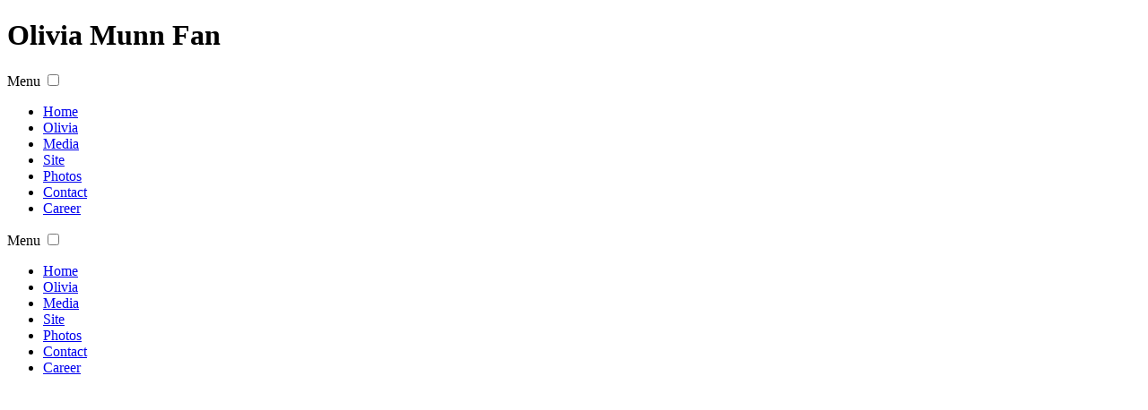

--- FILE ---
content_type: text/html; charset=UTF-8
request_url: http://oliviamunn.us/category/articles-interviews/
body_size: 10731
content:
<!DOCTYPE html>
<html lang="en-US">
<head>
	<meta charset="UTF-8">
	<meta name="viewport" content="width=device-width, initial-scale=1">
	<link rel="profile" href="https://gmpg.org/xfn/11">
	<link rel="pingback" href="http://olivia-munn.org/xmlrpc.php" />
	<link rel="preconnect" href="https://fonts.googleapis.com">
	<link rel="preconnect" href="https://fonts.gstatic.com" crossorigin>

	<title>Articles &amp; Interviews |  Olivia Munn Fan</title>

	<title>Articles &amp; Interviews &#8211; Olivia Munn Fan</title>
<meta name='robots' content='max-image-preview:large' />
<link rel='dns-prefetch' href='//cdnjs.cloudflare.com' />
<link rel='dns-prefetch' href='//olivia-munn.org' />
<link rel='dns-prefetch' href='//stats.wp.com' />
<link rel='dns-prefetch' href='//fonts.googleapis.com' />
<link rel='dns-prefetch' href='//v0.wordpress.com' />
<link rel='dns-prefetch' href='//jetpack.wordpress.com' />
<link rel='dns-prefetch' href='//s0.wp.com' />
<link rel='dns-prefetch' href='//public-api.wordpress.com' />
<link rel='dns-prefetch' href='//0.gravatar.com' />
<link rel='dns-prefetch' href='//1.gravatar.com' />
<link rel='dns-prefetch' href='//2.gravatar.com' />
<link rel="alternate" type="application/rss+xml" title="Olivia Munn Fan &raquo; Feed" href="http://olivia-munn.org/feed/" />
<link rel="alternate" type="application/rss+xml" title="Olivia Munn Fan &raquo; Comments Feed" href="http://olivia-munn.org/comments/feed/" />
<style id='wp-img-auto-sizes-contain-inline-css' type='text/css'>
img:is([sizes=auto i],[sizes^="auto," i]){contain-intrinsic-size:3000px 1500px}
/*# sourceURL=wp-img-auto-sizes-contain-inline-css */
</style>
<style id='wp-emoji-styles-inline-css' type='text/css'>

	img.wp-smiley, img.emoji {
		display: inline !important;
		border: none !important;
		box-shadow: none !important;
		height: 1em !important;
		width: 1em !important;
		margin: 0 0.07em !important;
		vertical-align: -0.1em !important;
		background: none !important;
		padding: 0 !important;
	}
/*# sourceURL=wp-emoji-styles-inline-css */
</style>
<link rel='stylesheet' id='mndfs-style-css' href='http://olivia-munn.org/wp-content/plugins/mnd-fan-sidebar/assets/css/mndfs-style.css?ver=6.9' type='text/css' media='all' />
<link rel='stylesheet' id='custom-style-film-css' href='http://olivia-munn.org/wp-content/themes/sin21-wp-tb105/templates/filmography/css/custom-film.css' type='text/css' media='all' />
<link rel='stylesheet' id='custom-style-press-css' href='http://olivia-munn.org/wp-content/themes/sin21-wp-tb105/templates/press/css/custom-press.css' type='text/css' media='all' />
<link rel='stylesheet' id='custom-style-video-css' href='http://olivia-munn.org/wp-content/themes/sin21-wp-tb105/templates/video/css/custom-video.css' type='text/css' media='all' />
<link rel='stylesheet' id='custom-style-css' href='http://olivia-munn.org/wp-content/themes/sin21-wp-tb105/style.css' type='text/css' media='all' />
<link rel='stylesheet' id='reset-css' href='http://olivia-munn.org/wp-content/themes/sin21-wp-tb105/css/reset.css' type='text/css' media='' />
<link rel='stylesheet' id='google-fonts-css' href='https://fonts.googleapis.com/css2?family=Lato:ital,wght@0,100;0,300;0,400;0,700;0,900;1,100;1,300;1,400;1,700;1,900&#038;family=Open%20Sans:ital,wght@0,300..800;1,300..800&#038;family=Playfair%20Display:ital,wght@0,400..900;1,400..900&#038;family=Noto%20Serif:ital,wght@0,100..900;1,100..900&#038;subset=latin%2Clatin-ext&#038;display=swap' type='text/css' media='all' />
<link rel='stylesheet' id='font-awesome-css' href='http://olivia-munn.org/wp-content/themes/sin21-wp-tb105/css/font-awesome.min.css?ver=6.7.1' type='text/css' media='all' />
<link rel='stylesheet' id='sin21-css-css' href='http://olivia-munn.org/wp-content/themes/sin21-wp-tb105/style.css' type='text/css' media='all' />
<link rel='stylesheet' id='wp-pagenavi-css' href='http://olivia-munn.org/wp-content/plugins/wp-pagenavi/pagenavi-css.css?ver=2.70' type='text/css' media='all' />
<script type="text/javascript" src="https://cdnjs.cloudflare.com/ajax/libs/jquery/3.6.0/jquery.min.js?ver=3.6.0" id="jquery-js"></script>
<script type="text/javascript" src="http://olivia-munn.org/wp-content/themes/sin21-wp-tb105/js/tooltip.js" id="tooltip-js"></script>
<link rel="https://api.w.org/" href="http://olivia-munn.org/wp-json/" /><link rel="alternate" title="JSON" type="application/json" href="http://olivia-munn.org/wp-json/wp/v2/categories/6" />	<style>img#wpstats{display:none}</style>
		<style type="text/css" id="sin21-customizer-css">
		.grad-bar,
	.grad-bar-mobile,
	.post-entry a {
		background: linear-gradient(to right,  0%, 28%, 28%,#98bc80 28%,#98bc80 68%, 68%);
		background-size:450px;
		background-repeat:repeat-x;
	}

	.post-entry a {
		background: linear-gradient(to right,  0%, 28%, 28%,#98bc80 28%,#98bc80 68%, 68%);
		background-size:100px 2px;
		background-repeat:repeat-x;
		background-position:bottom left;
	}
		.post-title,
	.page-title,
	.mast-head-txt .site-title h1 span {
		background: linear-gradient(to right,  0%, 30%,#98bc80 65%,#98bc80 100%);
		-webkit-background-clip: text;
		-webkit-text-fill-color: transparent;
	}

	.post-header:before,
	.post-header:after,
	.page-header:before,
	.page-header:after,
	.post-cats a:hover {
		background:;
	}
	
	.post-header:before,
	.post-header:after,
	.page-header:before,
	.page-header:after {
		border-color:#98bc80;
	}

	.post-header .lines:before,
	.post-header .lines:after,
	.page-header .lines:before,
	.page-header .lines:after {
		border-color:;
	}

	.post-footer .cmnt a,
	.post-entry a:hover,
	.widget-area .widget a:hover,
	.site-footer .site-footer-name span,
	.post-footer .cmnt a:hover {
		color:;
	}

	.post-cats a:hover {
		color:!important;
	}

	a.more-link {
		background:;
		color:;
	}

	.post-footer .cmnt a:hover,
	blockquote:before,
	.ext-links:before,
	.share-buttons a,
	.single-post-nav a:hover span.title,
	a:hover,
	a:focus {
		color:#98bc80;
	}

	u {
		box-shadow:inset 0 -1px 0 #98bc80	}

	*::-webkit-scrollbar-thumb,
	*::-webkit-scrollbar-thumb:active {
		background:#98bc80;
	}

	::selection,
	::-moz-selection,
	::-webkit-selection {
		background:#98bc80;
		color:;
	}

	.header-content .social-nav-wrap,
	a.more-link:focus,
	a.more-link:hover,
	.widget_calendar caption,
	button:hover,
	input[type="reset"]:hover,
	input[type="submit"]:hover,
	input[type="button"]:hover,
	button:focus,
	input[type="reset"]:focus,
	input[type="submit"]:focus,
	input[type="button"]:focus,
	.bypostauthor .comment-author .fn:after {
		background:#98bc80;
		color:;
	}

	.tagcloud a:hover,
	.tagcloud a:focus {
		color:!important;
		background:#98bc80;
		border-color:#98bc80;;
	}

	.ext-links a:hover {
		box-shadow:0 1px 0 #98bc80;
	}

	img:hover,
	.widget-area img:hover,
	.header-content .latest_imgs img:hover {
		background:#98bc80;
		border-color:#98bc80;
	}

		.header-content .flex-wrap {
		color:;
		background:;
		border-color:;4
	}
	.header-content em, i, u, a {
		color:;
	}
	.header-content strong, b, a {
		color:;
	}
	.header-content img {
		background:;
		border:1px solid ;
	}
	.header-content img:hover {
		background:;
		border:1px solid ;
	}
	.header-content .social-nav-wrap {
		color:;
		background:#98bc80;
	}
	.social-nav ul li a {
		color:;
	}
	.social-nav ul li a:hover,
	.social-nav ul li a:focus {
		color:;
		background:;
	}
	.header-content .social-nav-wrap #searchform #s {
		color:;
		background:;
	}
	.header-content .social-nav-wrap #searchform #searchsubmit {
		color:;
	}
		.content-area {
		float:right;
	}
	.widget-area {
		float:left;
	}
	</style>

<style type="text/css" id="sin21-header-css">
		.mast-head {
 		height:440px;
		max-width:1600px;
		background-image: url(http://olivia-munn.org/wp-content/uploads/2025/07/header.png);
	}
	@media screen and (max-width:980px) {
		.mobile-name:before {
			background-image: url(http://olivia-munn.org/wp-content/uploads/2025/07/header.png);
			background-size:cover;
		}
	}
	</style>
	<!-- ## NXS/OG ## --><!-- ## NXSOGTAGS ## --><!-- ## NXS/OG ## -->
		
	<style>

	</style>
<style id='global-styles-inline-css' type='text/css'>
:root{--wp--preset--aspect-ratio--square: 1;--wp--preset--aspect-ratio--4-3: 4/3;--wp--preset--aspect-ratio--3-4: 3/4;--wp--preset--aspect-ratio--3-2: 3/2;--wp--preset--aspect-ratio--2-3: 2/3;--wp--preset--aspect-ratio--16-9: 16/9;--wp--preset--aspect-ratio--9-16: 9/16;--wp--preset--color--black: #000000;--wp--preset--color--cyan-bluish-gray: #abb8c3;--wp--preset--color--white: #ffffff;--wp--preset--color--pale-pink: #f78da7;--wp--preset--color--vivid-red: #cf2e2e;--wp--preset--color--luminous-vivid-orange: #ff6900;--wp--preset--color--luminous-vivid-amber: #fcb900;--wp--preset--color--light-green-cyan: #7bdcb5;--wp--preset--color--vivid-green-cyan: #00d084;--wp--preset--color--pale-cyan-blue: #8ed1fc;--wp--preset--color--vivid-cyan-blue: #0693e3;--wp--preset--color--vivid-purple: #9b51e0;--wp--preset--gradient--vivid-cyan-blue-to-vivid-purple: linear-gradient(135deg,rgb(6,147,227) 0%,rgb(155,81,224) 100%);--wp--preset--gradient--light-green-cyan-to-vivid-green-cyan: linear-gradient(135deg,rgb(122,220,180) 0%,rgb(0,208,130) 100%);--wp--preset--gradient--luminous-vivid-amber-to-luminous-vivid-orange: linear-gradient(135deg,rgb(252,185,0) 0%,rgb(255,105,0) 100%);--wp--preset--gradient--luminous-vivid-orange-to-vivid-red: linear-gradient(135deg,rgb(255,105,0) 0%,rgb(207,46,46) 100%);--wp--preset--gradient--very-light-gray-to-cyan-bluish-gray: linear-gradient(135deg,rgb(238,238,238) 0%,rgb(169,184,195) 100%);--wp--preset--gradient--cool-to-warm-spectrum: linear-gradient(135deg,rgb(74,234,220) 0%,rgb(151,120,209) 20%,rgb(207,42,186) 40%,rgb(238,44,130) 60%,rgb(251,105,98) 80%,rgb(254,248,76) 100%);--wp--preset--gradient--blush-light-purple: linear-gradient(135deg,rgb(255,206,236) 0%,rgb(152,150,240) 100%);--wp--preset--gradient--blush-bordeaux: linear-gradient(135deg,rgb(254,205,165) 0%,rgb(254,45,45) 50%,rgb(107,0,62) 100%);--wp--preset--gradient--luminous-dusk: linear-gradient(135deg,rgb(255,203,112) 0%,rgb(199,81,192) 50%,rgb(65,88,208) 100%);--wp--preset--gradient--pale-ocean: linear-gradient(135deg,rgb(255,245,203) 0%,rgb(182,227,212) 50%,rgb(51,167,181) 100%);--wp--preset--gradient--electric-grass: linear-gradient(135deg,rgb(202,248,128) 0%,rgb(113,206,126) 100%);--wp--preset--gradient--midnight: linear-gradient(135deg,rgb(2,3,129) 0%,rgb(40,116,252) 100%);--wp--preset--font-size--small: 13px;--wp--preset--font-size--medium: 20px;--wp--preset--font-size--large: 36px;--wp--preset--font-size--x-large: 42px;--wp--preset--spacing--20: 0.44rem;--wp--preset--spacing--30: 0.67rem;--wp--preset--spacing--40: 1rem;--wp--preset--spacing--50: 1.5rem;--wp--preset--spacing--60: 2.25rem;--wp--preset--spacing--70: 3.38rem;--wp--preset--spacing--80: 5.06rem;--wp--preset--shadow--natural: 6px 6px 9px rgba(0, 0, 0, 0.2);--wp--preset--shadow--deep: 12px 12px 50px rgba(0, 0, 0, 0.4);--wp--preset--shadow--sharp: 6px 6px 0px rgba(0, 0, 0, 0.2);--wp--preset--shadow--outlined: 6px 6px 0px -3px rgb(255, 255, 255), 6px 6px rgb(0, 0, 0);--wp--preset--shadow--crisp: 6px 6px 0px rgb(0, 0, 0);}:where(.is-layout-flex){gap: 0.5em;}:where(.is-layout-grid){gap: 0.5em;}body .is-layout-flex{display: flex;}.is-layout-flex{flex-wrap: wrap;align-items: center;}.is-layout-flex > :is(*, div){margin: 0;}body .is-layout-grid{display: grid;}.is-layout-grid > :is(*, div){margin: 0;}:where(.wp-block-columns.is-layout-flex){gap: 2em;}:where(.wp-block-columns.is-layout-grid){gap: 2em;}:where(.wp-block-post-template.is-layout-flex){gap: 1.25em;}:where(.wp-block-post-template.is-layout-grid){gap: 1.25em;}.has-black-color{color: var(--wp--preset--color--black) !important;}.has-cyan-bluish-gray-color{color: var(--wp--preset--color--cyan-bluish-gray) !important;}.has-white-color{color: var(--wp--preset--color--white) !important;}.has-pale-pink-color{color: var(--wp--preset--color--pale-pink) !important;}.has-vivid-red-color{color: var(--wp--preset--color--vivid-red) !important;}.has-luminous-vivid-orange-color{color: var(--wp--preset--color--luminous-vivid-orange) !important;}.has-luminous-vivid-amber-color{color: var(--wp--preset--color--luminous-vivid-amber) !important;}.has-light-green-cyan-color{color: var(--wp--preset--color--light-green-cyan) !important;}.has-vivid-green-cyan-color{color: var(--wp--preset--color--vivid-green-cyan) !important;}.has-pale-cyan-blue-color{color: var(--wp--preset--color--pale-cyan-blue) !important;}.has-vivid-cyan-blue-color{color: var(--wp--preset--color--vivid-cyan-blue) !important;}.has-vivid-purple-color{color: var(--wp--preset--color--vivid-purple) !important;}.has-black-background-color{background-color: var(--wp--preset--color--black) !important;}.has-cyan-bluish-gray-background-color{background-color: var(--wp--preset--color--cyan-bluish-gray) !important;}.has-white-background-color{background-color: var(--wp--preset--color--white) !important;}.has-pale-pink-background-color{background-color: var(--wp--preset--color--pale-pink) !important;}.has-vivid-red-background-color{background-color: var(--wp--preset--color--vivid-red) !important;}.has-luminous-vivid-orange-background-color{background-color: var(--wp--preset--color--luminous-vivid-orange) !important;}.has-luminous-vivid-amber-background-color{background-color: var(--wp--preset--color--luminous-vivid-amber) !important;}.has-light-green-cyan-background-color{background-color: var(--wp--preset--color--light-green-cyan) !important;}.has-vivid-green-cyan-background-color{background-color: var(--wp--preset--color--vivid-green-cyan) !important;}.has-pale-cyan-blue-background-color{background-color: var(--wp--preset--color--pale-cyan-blue) !important;}.has-vivid-cyan-blue-background-color{background-color: var(--wp--preset--color--vivid-cyan-blue) !important;}.has-vivid-purple-background-color{background-color: var(--wp--preset--color--vivid-purple) !important;}.has-black-border-color{border-color: var(--wp--preset--color--black) !important;}.has-cyan-bluish-gray-border-color{border-color: var(--wp--preset--color--cyan-bluish-gray) !important;}.has-white-border-color{border-color: var(--wp--preset--color--white) !important;}.has-pale-pink-border-color{border-color: var(--wp--preset--color--pale-pink) !important;}.has-vivid-red-border-color{border-color: var(--wp--preset--color--vivid-red) !important;}.has-luminous-vivid-orange-border-color{border-color: var(--wp--preset--color--luminous-vivid-orange) !important;}.has-luminous-vivid-amber-border-color{border-color: var(--wp--preset--color--luminous-vivid-amber) !important;}.has-light-green-cyan-border-color{border-color: var(--wp--preset--color--light-green-cyan) !important;}.has-vivid-green-cyan-border-color{border-color: var(--wp--preset--color--vivid-green-cyan) !important;}.has-pale-cyan-blue-border-color{border-color: var(--wp--preset--color--pale-cyan-blue) !important;}.has-vivid-cyan-blue-border-color{border-color: var(--wp--preset--color--vivid-cyan-blue) !important;}.has-vivid-purple-border-color{border-color: var(--wp--preset--color--vivid-purple) !important;}.has-vivid-cyan-blue-to-vivid-purple-gradient-background{background: var(--wp--preset--gradient--vivid-cyan-blue-to-vivid-purple) !important;}.has-light-green-cyan-to-vivid-green-cyan-gradient-background{background: var(--wp--preset--gradient--light-green-cyan-to-vivid-green-cyan) !important;}.has-luminous-vivid-amber-to-luminous-vivid-orange-gradient-background{background: var(--wp--preset--gradient--luminous-vivid-amber-to-luminous-vivid-orange) !important;}.has-luminous-vivid-orange-to-vivid-red-gradient-background{background: var(--wp--preset--gradient--luminous-vivid-orange-to-vivid-red) !important;}.has-very-light-gray-to-cyan-bluish-gray-gradient-background{background: var(--wp--preset--gradient--very-light-gray-to-cyan-bluish-gray) !important;}.has-cool-to-warm-spectrum-gradient-background{background: var(--wp--preset--gradient--cool-to-warm-spectrum) !important;}.has-blush-light-purple-gradient-background{background: var(--wp--preset--gradient--blush-light-purple) !important;}.has-blush-bordeaux-gradient-background{background: var(--wp--preset--gradient--blush-bordeaux) !important;}.has-luminous-dusk-gradient-background{background: var(--wp--preset--gradient--luminous-dusk) !important;}.has-pale-ocean-gradient-background{background: var(--wp--preset--gradient--pale-ocean) !important;}.has-electric-grass-gradient-background{background: var(--wp--preset--gradient--electric-grass) !important;}.has-midnight-gradient-background{background: var(--wp--preset--gradient--midnight) !important;}.has-small-font-size{font-size: var(--wp--preset--font-size--small) !important;}.has-medium-font-size{font-size: var(--wp--preset--font-size--medium) !important;}.has-large-font-size{font-size: var(--wp--preset--font-size--large) !important;}.has-x-large-font-size{font-size: var(--wp--preset--font-size--x-large) !important;}
/*# sourceURL=global-styles-inline-css */
</style>
</head>
<body class="archive category category-articles-interviews category-6 wp-theme-sin21-wp-tb105 hfeed">
		<div class="grad-bar"></div>
	
	<div class="mobile-name hide--desktop">
		<div class="overlay"></div>
			<h1>Olivia <span>Munn</span> Fan</h1>
		<div class="site-navigation site-nav-mobile hide--desktop">
		
		<div class="wrapper hide--desktop">
			<nav class="main-nav" role="navigation">
				<label for="show-menu" class="show-menu"><span>Menu</span></label>
				<input type="checkbox" id="show-menu">
				<ul class="rpv-menu nav">
				<li id="menu-item-22" class="menu-item menu-item-type-custom menu-item-object-custom menu-item-home menu-item-22"><a href="http://olivia-munn.org/">Home</a></li>
<li id="menu-item-3601" class="menu-item menu-item-type-post_type menu-item-object-page menu-item-3601"><a href="http://olivia-munn.org/olivia/">Olivia</a></li>
<li id="menu-item-388" class="menu-item menu-item-type-post_type menu-item-object-page menu-item-388"><a href="http://olivia-munn.org/media/">Media</a></li>
<li id="menu-item-144" class="menu-item menu-item-type-post_type menu-item-object-page menu-item-144"><a href="http://olivia-munn.org/site/">Site</a></li>
<li id="menu-item-31" class="menu-item menu-item-type-custom menu-item-object-custom menu-item-31"><a href="http://olivia-munn.org/photos">Photos</a></li>
<li id="menu-item-320" class="menu-item menu-item-type-post_type menu-item-object-page menu-item-320"><a href="http://olivia-munn.org/site/contact/">Contact</a></li>
<li id="menu-item-1997" class="menu-item menu-item-type-post_type menu-item-object-page menu-item-1997"><a href="http://olivia-munn.org/career/">Career</a></li>
				</ul>
			</nav><!-- .main-nav -->
		</div><!-- .wrapper -->
		</div><!-- .site-navigation -->
		<div class="grad-bar-mobile"></div>
		</div><!-- .mobile-name -->

	<div class="site-navigation hide--mobile">
	
	<div class="wrapper hide--mobile">
		<nav class="main-nav" role="navigation">
			<label for="show-menu" class="show-menu"><span>Menu</span></label>
			<input type="checkbox" id="show-menu">
			<ul class="rpv-menu nav">
			<li class="menu-item menu-item-type-custom menu-item-object-custom menu-item-home menu-item-22"><a href="http://olivia-munn.org/"><span class="link-wrap">Home</span><span class="fa fa fa-angle-down"></span></a></li>
<li class="menu-item menu-item-type-post_type menu-item-object-page menu-item-3601"><a href="http://olivia-munn.org/olivia/"><span class="link-wrap">Olivia</span><span class="fa fa fa-angle-down"></span></a></li>
<li class="menu-item menu-item-type-post_type menu-item-object-page menu-item-388"><a href="http://olivia-munn.org/media/"><span class="link-wrap">Media</span><span class="fa fa fa-angle-down"></span></a></li>
<li class="menu-item menu-item-type-post_type menu-item-object-page menu-item-144"><a href="http://olivia-munn.org/site/"><span class="link-wrap">Site</span><span class="fa fa fa-angle-down"></span></a></li>
<li class="menu-item menu-item-type-custom menu-item-object-custom menu-item-31"><a href="http://olivia-munn.org/photos"><span class="link-wrap">Photos</span><span class="fa fa fa-angle-down"></span></a></li>
<li class="menu-item menu-item-type-post_type menu-item-object-page menu-item-320"><a href="http://olivia-munn.org/site/contact/"><span class="link-wrap">Contact</span><span class="fa fa fa-angle-down"></span></a></li>
<li class="menu-item menu-item-type-post_type menu-item-object-page menu-item-1997"><a href="http://olivia-munn.org/career/"><span class="link-wrap">Career</span><span class="fa fa fa-angle-down"></span></a></li>
			</ul>
		</nav><!-- .main-nav -->

	</div><!-- .wrapper -->
	</div><!-- .site-navigation -->
	
		
		<header id="mast_header" class="mast-head hide--mobile" role="banner"></header><!-- .mast-head -->
		
	<div class="header-content hide--mobile">
		
				<div class="flex-wrap">
			
			<section class="box_1 hide--mobile"><div style="display:none;">Welcome</div>
				<div class="textwidget"><p><strong>Welcome</strong> to  <em>Olivia Munn Fan</em>! A dedicated platform for admirers of this talented actress and model. Here, we celebrate Olivia's remarkable career, showcasing her diverse roles, stunning visuals, and inspiring journey in the entertainment industry. Our goal is to foster a respectful and engaging community where fans can connect, share insights, and appreciate Olivia's contributions to film and television. We invite you to explore our curated content, participate in discussions, and join us in honoring the artistry and charisma that make Olivia Munn a beloved figure among fans worldwide. <strong>PAPARAZZI FREE!</strong></p>
				</div><!-- .textwidget -->	
			</section><!-- .box_1 -->
			<section class="box_1 hide--mobile"><div style="display:none;">CPM Fetch 1 Row of 5</div>
				<div class="textwidget">
					<table  class="cpmfetchtable" >

<tr>

<td><a target="_blank" href="http://olivia-munn.org/photos/displayimage.php?pos=-4418"  ><img  src="http://olivia-munn.org/photos/albums/userpics/10001/thumb_ps-0017-02.jpg" class="tooltip image" alt="ps-0017-02.jpg" title="ps-0017-02.jpg"  /></a><br /></td>
<td><a target="_blank" href="http://olivia-munn.org/photos/displayimage.php?pos=-4420"  ><img  src="http://olivia-munn.org/photos/albums/userpics/10001/thumb_ps-0017-01.jpg" class="tooltip image" alt="ps-0017-01.jpg" title="ps-0017-01.jpg"  /></a><br /></td>
<td><a target="_blank" href="http://olivia-munn.org/photos/displayimage.php?pos=-4419"  ><img  src="http://olivia-munn.org/photos/albums/userpics/10001/thumb_ps-0017-03.jpg" class="tooltip image" alt="ps-0017-03.jpg" title="ps-0017-03.jpg"  /></a><br /></td>
<td><a target="_blank" href="http://olivia-munn.org/photos/displayimage.php?pos=-4417"  ><img  src="http://olivia-munn.org/photos/albums/userpics/10001/thumb_ps-0016-07.jpg" class="tooltip image" alt="ps-0016-07.jpg" title="ps-0016-07.jpg"  /></a><br /></td>
<td><a target="_blank" href="http://olivia-munn.org/photos/displayimage.php?pos=-4415"  ><img  src="http://olivia-munn.org/photos/albums/userpics/10001/thumb_ps-0016-05.jpg" class="tooltip image" alt="ps-0016-05.jpg" title="ps-0016-05.jpg"  /></a><br /></td>

</tr>


</table>

				</div><!-- .textwidget -->	
			</section><!-- .box_1 -->	
						
		</div><!-- .flex-wrap -->
			</div><!-- .header-content -->

	<div id="content" class="wrapper--alt site-content">
	<div id="primary" class="content-area">
	
	<div class="wrapper">
	<main id="main" class="site-main" role="main">
	
		<header class="page-header">
			<h2 class="page-title">Category: <span>Articles &amp; Interviews</span></h2>
		</header><!-- .page-header -->

			<article id="post-412" class="post-412 post type-post status-publish format-standard has-post-thumbnail hentry category-articles-interviews category-photos tag-olivia-munn tag-psylocke tag-womens-health tag-xmen">
			
		<div class="post-thumbnail"><a href="http://olivia-munn.org/photos-womens-health-june-2016/">
			<img width="698" height="250" src="http://olivia-munn.org/wp-content/uploads/2016/06/Olivia-Munn-in-Womens-Health-Magazine-June-2016-698x250.png" class="attachment-post-thumbnail size-post-thumbnail wp-post-image" alt="Photos: Women&#8217;s Health (June 2016)" decoding="async" fetchpriority="high" srcset="http://olivia-munn.org/wp-content/uploads/2016/06/Olivia-Munn-in-Womens-Health-Magazine-June-2016.png 698w, http://olivia-munn.org/wp-content/uploads/2016/06/Olivia-Munn-in-Womens-Health-Magazine-June-2016-300x107.png 300w" sizes="(max-width: 698px) 100vw, 698px" />		</a></div><!-- .post-thumbnail -->

		<div class="post--wrap">
		<header class="post-header">
						<h2 class="post-title"><span>
				<a href="http://olivia-munn.org/photos-womens-health-june-2016/" rel="bookmark">Photos: Women&#8217;s Health (June 2016)</a>
			</span></h2><!-- .post-title -->
						<div class="lines"></div>
				<div class="share-buttons--wrap">
	<div class="share-buttons">
		<a class="share-button bsky" title="Photos: Women&#8217;s Health (June 2016)" href="https://bsky.app/intent/compose/?text=Photos: Women&#8217;s Health (June 2016) http://olivia-munn.org/photos-womens-health-june-2016/" target="_blank"><span>BlueSky</span></a>
		<a class="share-button threads" title="Photos: Women&#8217;s Health (June 2016)" href="https://threads.net/intent/post?text=Photos: Women&#8217;s Health (June 2016) http://olivia-munn.org/photos-womens-health-june-2016/" target="_blank"><span>Threads</span></a>
		<a class="share-button twitter" title="Photos: Women&#8217;s Health (June 2016)" href="https://twitter.com/share?url=http://olivia-munn.org/photos-womens-health-june-2016/&amp;text=Photos: Women&#8217;s Health (June 2016)" target="_blank"><span>Twitter</span></a>
		<a class="share-button facebook" title="Photos: Women&#8217;s Health (June 2016)" href="https://facebook.com/sharer/sharer.php?u=http://olivia-munn.org/photos-womens-health-june-2016/" target="_blank"><span>Facebook</span></a>
		<a class="share-button pinterest btnPinIt" title="Photos: Women&#8217;s Health (June 2016)" href="http://olivia-munn.org/photos-womens-health-june-2016/" data-image="http://olivia-munn.org/wp-content/uploads/2016/06/Olivia-Munn-in-Womens-Health-Magazine-June-2016-698x250.png" data-desc="Photos: Women&#8217;s Health (June 2016)" target="_blank"><span>Pinterest</span></a>
		<a class="share-button tumblr" title="Photos: Women&#8217;s Health (June 2016)" href="https://tumblr.com/widgets/share/tool?canonicalUrl=http://olivia-munn.org/photos-womens-health-june-2016/" target="_blank"><span>Tumblr</span></a>
		<a class="share-button mail" title="Photos: Women&#8217;s Health (June 2016)" href="/cdn-cgi/l/email-protection#[base64]" target="_blank"><span>Email</span></a>
	</div><!-- .share-buttons -->
	</div><!-- .share-buttons--wrap -->
	<script data-cfasync="false" src="/cdn-cgi/scripts/5c5dd728/cloudflare-static/email-decode.min.js"></script><script>
	$('.btnPinIt').click(function() {
		var url = $(this).attr('href');
		var media = $(this).attr('data-image');
		var desc = $(this).attr('data-desc');
		window.open("//www.pinterest.com/pin/create/button/"+
		"?url="+url+
		"&media="+media+
		"&description="+desc,"pinIt","toolbar=no, scrollbars=no, resizable=no, top=0, right=0, width=750, height=320");
		return false;
	});
	</script>
					</header><!-- .post-header -->

				
		
		<section class="post-entry">
		<p>Just added scans from June 2016&#8217;s Women&#8217;s Health magazine to the gallery:</p>
<p align="center"><span class="cpg_img"><a href="http://olivia-munn.org/photos/thumbnails.php?album=92" class="cpg_imagelink"><img decoding="async" border="0" src="http://olivia-munn.org/photos/albums/userpics/10001/normal_womenshealth-june2016--0001.jpg" class="cpg_normalimage" alt="" title="" /></a></span></p>
<div id="gally">
<a href="http://olivia-munn.org/photos/index.php">Home</a> &gt; <a href="http://olivia-munn.org/photos/index.php?cat=4">Shoots &amp; Scans</a> &gt; <a href="http://olivia-munn.org/photos/index.php?cat=11">Magazine &amp; Publication Scans</a> &gt; <a href="http://olivia-munn.org/photos/index.php?cat=29">2016</a> &gt; <a href="http://olivia-munn.org/photos/thumbnails.php?album=92">Women&#8217;s Health &#8211; June 2016</a>
</div>
<p align="center"><span class="cpg_album"><a href="http://olivia-munn.org/photos/displayimage.php?pos=-4085" class="cpg_albumimagelink"><img decoding="async" border="0" src="http://olivia-munn.org/photos/albums/userpics/10001/thumb_womenshealth-june2016--0001.jpg" class="cpg_albumthumbimage" alt="" title="" /></a><a href="http://olivia-munn.org/photos/displayimage.php?pos=-4086" class="cpg_albumimagelink"><img decoding="async" border="0" src="http://olivia-munn.org/photos/albums/userpics/10001/thumb_womenshealth-june2016--0002.jpg" class="cpg_albumthumbimage" alt="" title="" /></a><a href="http://olivia-munn.org/photos/displayimage.php?pos=-4087" class="cpg_albumimagelink"><img decoding="async" border="0" src="http://olivia-munn.org/photos/albums/userpics/10001/thumb_womenshealth-june2016--0003.jpg" class="cpg_albumthumbimage" alt="" title="" /></a><a href="http://olivia-munn.org/photos/displayimage.php?pos=-4088" class="cpg_albumimagelink"><img decoding="async" border="0" src="http://olivia-munn.org/photos/albums/userpics/10001/thumb_womenshealth-june2016--0004.jpg" class="cpg_albumthumbimage" alt="" title="" /></a></span></p>
		<br class="clear">
		</section><!-- .post-entry -->
		
				
				<footer class="post-footer">

		<div class="post-footer-wrap"><span>
						<div class="post-meta">
				<div class="meta date">
					<i class="fa-solid fa fa-calendar"></i> 06.23.2016				</div><!-- .meta .date -->
								<div class="meta author">
					<i class="fa-solid fa fa-user-pen"></i> by Siobhan				</div><!-- .author -->
								<div class="meta cmnt">
					<i class="fa-solid fa fa-comments"></i> <a href="http://olivia-munn.org/photos-womens-health-june-2016/#respond">0 Comments</a>
				</div><!-- .meta . -->
								
		<div class="post-cats">
		<i class="fa-regular fa fa-folder-open"></i>  <a href="http://olivia-munn.org/category/articles-interviews/" rel="category tag">Articles &amp; Interviews</a> <a href="http://olivia-munn.org/category/photos/" rel="category tag">Photos</a>	</div><!-- .post-cats -->
		
								</div><!-- .post-meta -->
						</span>
			</div><!-- .post-footer-wrap -->

		</footer><!-- .post-footer -->
					</div><!-- .post--wrap -->
	</article><!-- #post-412 -->	<article id="post-399" class="post-399 post type-post status-publish format-standard has-post-thumbnail hentry category-articles-interviews category-photos tag-attack-of-the-show tag-olivia-munn tag-psylocke tag-x-men-apocalypse tag-xmen">
			
		<div class="post-thumbnail"><a href="http://olivia-munn.org/photos-cleo-singapore-june-2016-scans/">
			<img width="698" height="250" src="http://olivia-munn.org/wp-content/uploads/2016/06/Olivia-Munn-in-Cleo-Singapore-698x250.png" class="attachment-post-thumbnail size-post-thumbnail wp-post-image" alt="Photos: Cleo Singapore (June 2016) Scans" decoding="async" srcset="http://olivia-munn.org/wp-content/uploads/2016/06/Olivia-Munn-in-Cleo-Singapore.png 698w, http://olivia-munn.org/wp-content/uploads/2016/06/Olivia-Munn-in-Cleo-Singapore-300x107.png 300w" sizes="(max-width: 698px) 100vw, 698px" />		</a></div><!-- .post-thumbnail -->

		<div class="post--wrap">
		<header class="post-header">
						<h2 class="post-title"><span>
				<a href="http://olivia-munn.org/photos-cleo-singapore-june-2016-scans/" rel="bookmark">Photos: Cleo Singapore (June 2016) Scans</a>
			</span></h2><!-- .post-title -->
						<div class="lines"></div>
				<div class="share-buttons--wrap">
	<div class="share-buttons">
		<a class="share-button bsky" title="Photos: Cleo Singapore (June 2016) Scans" href="https://bsky.app/intent/compose/?text=Photos: Cleo Singapore (June 2016) Scans http://olivia-munn.org/photos-cleo-singapore-june-2016-scans/" target="_blank"><span>BlueSky</span></a>
		<a class="share-button threads" title="Photos: Cleo Singapore (June 2016) Scans" href="https://threads.net/intent/post?text=Photos: Cleo Singapore (June 2016) Scans http://olivia-munn.org/photos-cleo-singapore-june-2016-scans/" target="_blank"><span>Threads</span></a>
		<a class="share-button twitter" title="Photos: Cleo Singapore (June 2016) Scans" href="https://twitter.com/share?url=http://olivia-munn.org/photos-cleo-singapore-june-2016-scans/&amp;text=Photos: Cleo Singapore (June 2016) Scans" target="_blank"><span>Twitter</span></a>
		<a class="share-button facebook" title="Photos: Cleo Singapore (June 2016) Scans" href="https://facebook.com/sharer/sharer.php?u=http://olivia-munn.org/photos-cleo-singapore-june-2016-scans/" target="_blank"><span>Facebook</span></a>
		<a class="share-button pinterest btnPinIt" title="Photos: Cleo Singapore (June 2016) Scans" href="http://olivia-munn.org/photos-cleo-singapore-june-2016-scans/" data-image="http://olivia-munn.org/wp-content/uploads/2016/06/Olivia-Munn-in-Cleo-Singapore-698x250.png" data-desc="Photos: Cleo Singapore (June 2016) Scans" target="_blank"><span>Pinterest</span></a>
		<a class="share-button tumblr" title="Photos: Cleo Singapore (June 2016) Scans" href="https://tumblr.com/widgets/share/tool?canonicalUrl=http://olivia-munn.org/photos-cleo-singapore-june-2016-scans/" target="_blank"><span>Tumblr</span></a>
		<a class="share-button mail" title="Photos: Cleo Singapore (June 2016) Scans" href="/cdn-cgi/l/email-protection#[base64]" target="_blank"><span>Email</span></a>
	</div><!-- .share-buttons -->
	</div><!-- .share-buttons--wrap -->
	<script data-cfasync="false" src="/cdn-cgi/scripts/5c5dd728/cloudflare-static/email-decode.min.js"></script><script>
	$('.btnPinIt').click(function() {
		var url = $(this).attr('href');
		var media = $(this).attr('data-image');
		var desc = $(this).attr('data-desc');
		window.open("//www.pinterest.com/pin/create/button/"+
		"?url="+url+
		"&media="+media+
		"&description="+desc,"pinIt","toolbar=no, scrollbars=no, resizable=no, top=0, right=0, width=750, height=320");
		return false;
	});
	</script>
					</header><!-- .post-header -->

				
		
		<section class="post-entry">
		<p>Gallery updated with scans from this month&#8217;s Cleo Singapore:</p>
<p align="center"><span class="cpg_img"><a href="http://olivia-munn.org/photos/thumbnails.php?album=91" class="cpg_imagelink"><img decoding="async" border="0" src="http://olivia-munn.org/photos/albums/userpics/10001/normal_CleoSingapore-June2016-001.jpg" class="cpg_normalimage" alt="" title="" /></a></span></p>
<div id="gally">
<a href="http://olivia-munn.org/photos/index.php">Home</a> &gt; <a href="http://olivia-munn.org/photos/index.php?cat=4">Shoots &amp; Scans</a> &gt; <a href="http://olivia-munn.org/photos/index.php?cat=11">Magazine &amp; Publication Scans</a> &gt; <a href="http://olivia-munn.org/photos/index.php?cat=29">2016</a> &gt; <a href="http://olivia-munn.org/photos/thumbnails.php?album=91">Cleo (Singapore) &#8211; June 2016</a>
</div>
<p align="center"><span class="cpg_album"><a href="http://olivia-munn.org/photos/displayimage.php?pos=-3760" class="cpg_albumimagelink"><img decoding="async" border="0" src="http://olivia-munn.org/photos/albums/userpics/10001/thumb_CleoSingapore-June2016-001.jpg" class="cpg_albumthumbimage" alt="" title="" /></a><a href="http://olivia-munn.org/photos/displayimage.php?pos=-3761" class="cpg_albumimagelink"><img decoding="async" border="0" src="http://olivia-munn.org/photos/albums/userpics/10001/thumb_CleoSingapore-June2016-002.jpg" class="cpg_albumthumbimage" alt="" title="" /></a><a href="http://olivia-munn.org/photos/displayimage.php?pos=-3762" class="cpg_albumimagelink"><img decoding="async" border="0" src="http://olivia-munn.org/photos/albums/userpics/10001/thumb_CleoSingapore-June2016-003.jpg" class="cpg_albumthumbimage" alt="" title="" /></a><a href="http://olivia-munn.org/photos/displayimage.php?pos=-3763" class="cpg_albumimagelink"><img decoding="async" border="0" src="http://olivia-munn.org/photos/albums/userpics/10001/thumb_CleoSingapore-June2016-004.jpg" class="cpg_albumthumbimage" alt="" title="" /></a></span></p>
		<br class="clear">
		</section><!-- .post-entry -->
		
				
				<footer class="post-footer">

		<div class="post-footer-wrap"><span>
						<div class="post-meta">
				<div class="meta date">
					<i class="fa-solid fa fa-calendar"></i> 06.23.2016				</div><!-- .meta .date -->
								<div class="meta author">
					<i class="fa-solid fa fa-user-pen"></i> by Siobhan				</div><!-- .author -->
								<div class="meta cmnt">
					<i class="fa-solid fa fa-comments"></i> <a href="http://olivia-munn.org/photos-cleo-singapore-june-2016-scans/#respond">0 Comments</a>
				</div><!-- .meta . -->
								
		<div class="post-cats">
		<i class="fa-regular fa fa-folder-open"></i>  <a href="http://olivia-munn.org/category/articles-interviews/" rel="category tag">Articles &amp; Interviews</a> <a href="http://olivia-munn.org/category/photos/" rel="category tag">Photos</a>	</div><!-- .post-cats -->
		
								</div><!-- .post-meta -->
						</span>
			</div><!-- .post-footer-wrap -->

		</footer><!-- .post-footer -->
					</div><!-- .post--wrap -->
	</article><!-- #post-399 -->	<nav class="navigation posts-pagination" role="navigation">
		<div class="nav-links">
			<span class="page-numbers pages">Page 1 of 6</span> <span aria-current="page" class="page-numbers current">1</span>
<a class="page-numbers" href="http://olivia-munn.org/category/articles-interviews/page/2/">2</a>
<a class="page-numbers" href="http://olivia-munn.org/category/articles-interviews/page/3/">3</a>
<a class="page-numbers" href="http://olivia-munn.org/category/articles-interviews/page/4/">4</a>
<span class="page-numbers dots">&hellip;</span>
<a class="page-numbers" href="http://olivia-munn.org/category/articles-interviews/page/6/">6</a>
<a class="next page-numbers" href="http://olivia-munn.org/category/articles-interviews/page/2/"></a>		</div><!-- .nav-links -->
	</nav><!-- .posts-pagination -->
	
		</main><!-- .site-main -->
	</div><!-- .wrapper -->
	</div><!-- #content .content-area -->

		<aside id="secondary" class="widget-area" role="complementary">
	<section class="widget wrap text-4 widget_text"><h2 class="widget-title"><span>info</span></h2><div class="widget-wrap">			<div class="textwidget"><strong>Since:</strong> December 30, 2012<br />
<strong>Listed At:</strong> <a href="http://www.celebrity-link.com/c283/showcelebrity_categoryid-28321.html" target=_blank>Celebrity Link</a><br />
<strong>Hosted:</strong> <a href="https://www.webhostpython.com/billing/aff.php?aff=452">WHP</a></div>
		</div></section><!-- .widget -->	<div class="sidebar-ext"></div>
	</aside><!-- .widget wrap-area -->	</div><!-- .wrapper--alt -->

	<footer id="sitefoot" class="site-footer" role="contentinfo">
		<div class="wrapper">
			<div class="text">
				<div class="site-footer-name">
				Olivia <span>Munn</span> Fan				</div>
									<div class="footer-social-nav-wrap" align="center">
						<nav class="social-nav hide--mobile">
							<div class="menu"><ul>
<li class="page_item page-item-1996"><a href="http://olivia-munn.org/career/"><span>Career</span></a></li>
<li class="page_item page-item-386 page_item_has_children"><a href="http://olivia-munn.org/media/"><span>Media</span></a></li>
<li class="page_item page-item-2032"><a href="http://olivia-munn.org/olivia/"><span>Olivia</span></a></li>
<li class="page_item page-item-143 page_item_has_children"><a href="http://olivia-munn.org/site/"><span>Site</span></a></li>
</ul></div>
					</div><!-- .footer-social-nav-wrap -->	
												<div class="disclaimer">
				This fansite is NOT official. This site is in no way affiliated or linked with any studio or celebrity, management or anyone affiliated with the subject and cannot pass on messages or contact the celebrity in question. This website was created for entertainment value only. If there is any content on this website that you feel violates your personal property/copyright, please let us know and it will be promptly removed at your request.<br /><br />
<em><strong>For removal of content, please make sure you&#8217;ve linked to the content in question in the form. The content will be removed ASAP and you will not get a reply.</strong></em><br /><br />

Images and information on this site are not posted for commercial gain, and are used under the � 107. Limitations on exclusive rights: Fair use Law 107. All images and information are property of their respectful owners. This site does not claim any copyrights, no infringement intended.
					</div><!-- .disclaimer -->
							<!-- 
					 *
					 * Sin21 Designs
					 * Designer Credit
					 * DO NOT REMOVE WITHOUT PERMISSON 
					 *
				-->
				<div class="site-footer-links">
					<a href="">Homepage</a>
					&nbsp;&#183;&nbsp; <a href="#">Back to Top</a>
					&nbsp;&#183;&nbsp; <a href="https://sin21.org/" target="_new">Theme by Sin21</a>
					&nbsp;&#183;&nbsp; <a href="http://gratrixdesigns.co.uk">Header</a>				</div>
			</div><!-- .text -->
		</div><!-- .wrapper -->
	</footer><!-- #sitefoot .site-footer -->

<script type="speculationrules">
{"prefetch":[{"source":"document","where":{"and":[{"href_matches":"/*"},{"not":{"href_matches":["/wp-*.php","/wp-admin/*","/wp-content/uploads/*","/wp-content/*","/wp-content/plugins/*","/wp-content/themes/sin21-wp-tb105/*","/*\\?(.+)"]}},{"not":{"selector_matches":"a[rel~=\"nofollow\"]"}},{"not":{"selector_matches":".no-prefetch, .no-prefetch a"}}]},"eagerness":"conservative"}]}
</script>
<script type="text/javascript" src="http://olivia-munn.org/wp-content/themes/sin21-wp-tb105/js/menu.js" id="menu-js"></script>
<script type="text/javascript" id="jetpack-stats-js-before">
/* <![CDATA[ */
_stq = window._stq || [];
_stq.push([ "view", {"v":"ext","blog":"45648866","post":"0","tz":"-12","srv":"olivia-munn.org","arch_cat":"articles-interviews","arch_results":"2","j":"1:15.4"} ]);
_stq.push([ "clickTrackerInit", "45648866", "0" ]);
//# sourceURL=jetpack-stats-js-before
/* ]]> */
</script>
<script type="text/javascript" src="https://stats.wp.com/e-202604.js" id="jetpack-stats-js" defer="defer" data-wp-strategy="defer"></script>
<script id="wp-emoji-settings" type="application/json">
{"baseUrl":"https://s.w.org/images/core/emoji/17.0.2/72x72/","ext":".png","svgUrl":"https://s.w.org/images/core/emoji/17.0.2/svg/","svgExt":".svg","source":{"concatemoji":"http://olivia-munn.org/wp-includes/js/wp-emoji-release.min.js?ver=6.9"}}
</script>
<script type="module">
/* <![CDATA[ */
/*! This file is auto-generated */
const a=JSON.parse(document.getElementById("wp-emoji-settings").textContent),o=(window._wpemojiSettings=a,"wpEmojiSettingsSupports"),s=["flag","emoji"];function i(e){try{var t={supportTests:e,timestamp:(new Date).valueOf()};sessionStorage.setItem(o,JSON.stringify(t))}catch(e){}}function c(e,t,n){e.clearRect(0,0,e.canvas.width,e.canvas.height),e.fillText(t,0,0);t=new Uint32Array(e.getImageData(0,0,e.canvas.width,e.canvas.height).data);e.clearRect(0,0,e.canvas.width,e.canvas.height),e.fillText(n,0,0);const a=new Uint32Array(e.getImageData(0,0,e.canvas.width,e.canvas.height).data);return t.every((e,t)=>e===a[t])}function p(e,t){e.clearRect(0,0,e.canvas.width,e.canvas.height),e.fillText(t,0,0);var n=e.getImageData(16,16,1,1);for(let e=0;e<n.data.length;e++)if(0!==n.data[e])return!1;return!0}function u(e,t,n,a){switch(t){case"flag":return n(e,"\ud83c\udff3\ufe0f\u200d\u26a7\ufe0f","\ud83c\udff3\ufe0f\u200b\u26a7\ufe0f")?!1:!n(e,"\ud83c\udde8\ud83c\uddf6","\ud83c\udde8\u200b\ud83c\uddf6")&&!n(e,"\ud83c\udff4\udb40\udc67\udb40\udc62\udb40\udc65\udb40\udc6e\udb40\udc67\udb40\udc7f","\ud83c\udff4\u200b\udb40\udc67\u200b\udb40\udc62\u200b\udb40\udc65\u200b\udb40\udc6e\u200b\udb40\udc67\u200b\udb40\udc7f");case"emoji":return!a(e,"\ud83e\u1fac8")}return!1}function f(e,t,n,a){let r;const o=(r="undefined"!=typeof WorkerGlobalScope&&self instanceof WorkerGlobalScope?new OffscreenCanvas(300,150):document.createElement("canvas")).getContext("2d",{willReadFrequently:!0}),s=(o.textBaseline="top",o.font="600 32px Arial",{});return e.forEach(e=>{s[e]=t(o,e,n,a)}),s}function r(e){var t=document.createElement("script");t.src=e,t.defer=!0,document.head.appendChild(t)}a.supports={everything:!0,everythingExceptFlag:!0},new Promise(t=>{let n=function(){try{var e=JSON.parse(sessionStorage.getItem(o));if("object"==typeof e&&"number"==typeof e.timestamp&&(new Date).valueOf()<e.timestamp+604800&&"object"==typeof e.supportTests)return e.supportTests}catch(e){}return null}();if(!n){if("undefined"!=typeof Worker&&"undefined"!=typeof OffscreenCanvas&&"undefined"!=typeof URL&&URL.createObjectURL&&"undefined"!=typeof Blob)try{var e="postMessage("+f.toString()+"("+[JSON.stringify(s),u.toString(),c.toString(),p.toString()].join(",")+"));",a=new Blob([e],{type:"text/javascript"});const r=new Worker(URL.createObjectURL(a),{name:"wpTestEmojiSupports"});return void(r.onmessage=e=>{i(n=e.data),r.terminate(),t(n)})}catch(e){}i(n=f(s,u,c,p))}t(n)}).then(e=>{for(const n in e)a.supports[n]=e[n],a.supports.everything=a.supports.everything&&a.supports[n],"flag"!==n&&(a.supports.everythingExceptFlag=a.supports.everythingExceptFlag&&a.supports[n]);var t;a.supports.everythingExceptFlag=a.supports.everythingExceptFlag&&!a.supports.flag,a.supports.everything||((t=a.source||{}).concatemoji?r(t.concatemoji):t.wpemoji&&t.twemoji&&(r(t.twemoji),r(t.wpemoji)))});
//# sourceURL=http://olivia-munn.org/wp-includes/js/wp-emoji-loader.min.js
/* ]]> */
</script>
<script defer src="https://static.cloudflareinsights.com/beacon.min.js/vcd15cbe7772f49c399c6a5babf22c1241717689176015" integrity="sha512-ZpsOmlRQV6y907TI0dKBHq9Md29nnaEIPlkf84rnaERnq6zvWvPUqr2ft8M1aS28oN72PdrCzSjY4U6VaAw1EQ==" data-cf-beacon='{"version":"2024.11.0","token":"7c944bbc6e754e26b29399cc04e1e929","r":1,"server_timing":{"name":{"cfCacheStatus":true,"cfEdge":true,"cfExtPri":true,"cfL4":true,"cfOrigin":true,"cfSpeedBrain":true},"location_startswith":null}}' crossorigin="anonymous"></script>
</body>
</html>